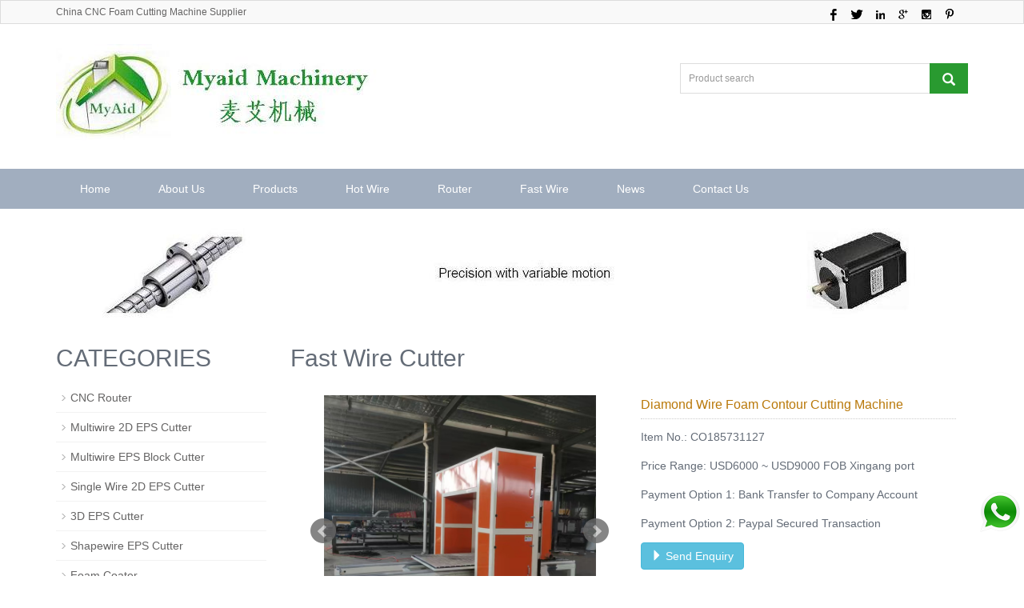

--- FILE ---
content_type: text/html
request_url: https://cnc-foam-cutting-machine.com/items/fast-wire/contour.html
body_size: 5821
content:
<!DOCTYPE html>
<html lang="en">
<head>
<meta charset="utf-8">
<meta http-equiv="X-UA-Compatible" content="IE=edge">
<meta name="viewport" content="width=device-width, initial-scale=1">
<title>Heavy Duty Cutting Machine with Diamond Wire Saw</title>
<meta name="keywords" content="Diamond Wire Cutting Machine,Foam Contour Cutting Machine,Foamed Ceramics Cutting Machine" />
<meta name="description" content="The foam contour cutting machine is heavy duty to cut foamed ceramics materials and other foam materials into sheets and 2D designs." />
<meta property="og:url" content="https://www.cnc-foam-cutting-machine.com/items/fast-wire/contour.html" />
<meta property="og:title" content="Heavy Duty Cutting Machine with Diamond Wire Saw" />
<meta property="og:type" content="product" />
<meta property="og:image" content="https://www.cnc-foam-cutting-machine.com/upload/thumb/Diamond-Wire-Foam-Contour-Cutting-Machine-200.jpg" />
<meta property="og:description" content="The foam contour cutting machine is heavy duty to cut foamed ceramics materials and other foam materials into sheets and 2D designs." />
<meta property="og:site_name" content="cnc-foam-cutting-machine.com" />
<link href="/theme/e37/css/bootstrap.css" rel="stylesheet">
<link href="/theme/e37/css/bxslider.css" rel="stylesheet">
<link href="/theme/e37/css/style.css" rel="stylesheet">
<script src="/theme/e37/js/jquery.min.js"></script>
<script src="/theme/e37/js/bxslider.min.js"></script>
<script src="/theme/e37/js/common.js"></script>
<script src="/theme/e37/js/bootstrap.js"></script>
<!--[if lt IE 9]>
<script src="http://cdn.bootcss.com/html5shiv/3.7.2/html5shiv.min.js"></script>
<script src="http://cdn.bootcss.com/respond.js/1.4.2/respond.min.js"></script>
<![endif]-->
<link href="/theme/e37/css/lightbox.css" rel="stylesheet">
<script src="/theme/e37/js/lightbox.js"></script>
<script type="text/javascript">
        $(document).ready(function(){
            $('.showpic_flash').bxSlider({
              pagerCustom: '#pic-page',
               adaptiveHeight: true,
            });

        });
</script>
<script type="application/ld+json">
{
"@context": "https://schema.org/",
"@type": "Product",
"name": "Diamond Wire Foam Contour Cutting Machine",
"image": ["https://www.cnc-foam-cutting-machine.com/upload/pro/Diamond-Wire-Foam-Contour-Cutting-Machine.jpg","https://www.cnc-foam-cutting-machine.com/upload/pro/foam-contour-cutting-machine.jpg","https://www.cnc-foam-cutting-machine.com/upload/pro/foamed-ceramics-cutting-machine.jpg"],
"url": "https://www.cnc-foam-cutting-machine.com/items/fast-wire/contour.html",
"description": "The foam contour cutting machine is heavy duty to cut foamed ceramics materials and other foam materials into sheets and 2D designs."
}
}
</script>

<script type="application/ld+json">
{
"@context": "https://schema.org",
  "@type": "BreadcrumbList",
  "itemListElement": [{
    "@type": "ListItem",
    "position": 1,
    "item": {
      "@id": "https://www.cnc-foam-cutting-machine.com",
      "name": "Home"
    }
  },{
    "@type": "ListItem",
    "position": 2,
    "item": {
      "@id": "https://www.cnc-foam-cutting-machine.com/items/",
      "name": "Product"
    }
 },{
"@type": "ListItem",
"position": 3,
"item": {
"@id": "https://www.cnc-foam-cutting-machine.com/items/fast-wire/",
"name": "Fast Wire Cutter"
}
} ]
}
</script>

</head>
<body id="product">
<header>
<div class="top_menu">
      <div class="container">
        <span class="top_name">China CNC Foam Cutting Machine Supplier</span>
        <div class="top_lang"><p><a href="#"><img src="/theme/e37/images/facebook.png" alt="" /></a> 		  <a href="#"><img src="/theme/e37/images/twitter.png" alt="" /></a> 		  <a href="#"><img src="/theme/e37/images/linkedin.png" alt="" /></a> 		  <a href="#"><img src="/theme/e37/images/google.png" alt="" /></a> 		  <a href="#"><img src="/theme/e37/images/instagram.png" alt="" /></a> 		  <a href="#"><img src="/theme/e37/images/pinterest.png" alt="" /></a></p></div>
      </div>
    </div>
    
<div class="container">
  <div class="row">
    <div class="col-xs-12 col-sm-8 col-md-8">
        <a href="https://www.cnc-foam-cutting-machine.com" title="CNC Foam Cutting Machine-Hot wire foam cutter and Fast wire machine supplier from China"><img src="/upload/img/logo.jpg" class="logo" alt="cnc-foam-cutting-machine.com"/></a>
    </div>

    <div id="topsearch" class="col-xs-12 col-sm-4 col-md-4">
        <form id="searchform" method="get" action="/Search.asp">
            <div class="input-group search_group">
                <input type="text" name="q" class="form-control input-sm" placeholder="Product search">
                <span class="input-group-btn">
                    <span id="submit_search" onClick="searchform.submit();" title="Search" class="glyphicon glyphicon-search btn-lg" aria-hidden="true"></span>
                </span>
            </div>
        </form>
    </div>

  </div>
</div>
    <!-- Fixed navbar -->
    <nav id="top_nav" class="navbar navbar-default navbar-static-top">
      <div class="container">
        <div class="navbar-header">
          <button type="button" class="navbar-toggle collapsed" data-toggle="collapse" data-target="#navbar" aria-expanded="false" aria-controls="navbar">
            <span class="sr-only">Toggle navigation</span>
            <span class="icon-bar"></span>
            <span class="icon-bar"></span>
            <span class="icon-bar"></span>
          </button>
          <span id="small_search" class="glyphicon glyphicon-search" aria-hidden="true"></span>
           <a class="navbar-brand" href="#">CATEGORIES</a>
        </div>
        <div id="navbar" class="navbar-collapse collapse">
          <ul class="nav navbar-nav"> <li><a href="/" title="Home">Home </a></li>
 <li><a href="/about/" title="About Us">About Us </a></li>
 <li class="dropdown"><a href="/items/" title="Products">Products </a>
 <a href="/items/" id="app_menudown" class="dropdown-toggle" data-toggle="dropdown" role="button" aria-expanded="false"><span class="glyphicon glyphicon-menu-down btn-xs"></span></a>
<ul class="dropdown-menu nav_small" role="menu">
<li><a href="/items/cnc-router/" title="CNC Router">CNC Router</a></li><li><a href="/items/multiwire-2d-cutter/" title="Multiwire 2D EPS Cutter">Multiwire 2D EPS Cutter</a></li><li><a href="/items/multiwire-block-cutter/" title="Multiwire EPS Block Cutter">Multiwire EPS Block Cutter</a></li><li><a href="/items/single-wire-2d-cutter/" title="Single Wire 2D EPS Cutter">Single Wire 2D EPS Cutter</a></li><li><a href="/items/3d-cutter/" title="3D EPS Cutter">3D EPS Cutter</a></li><li><a href="/items/shapewire-cutter/" title="Shapewire EPS Cutter">Shapewire EPS Cutter</a></li><li><a href="/items/foam-coater/" title="Foam Coater">Foam Coater</a></li><li><a href="/items/fast-wire/" title="Fast Wire Cutter">Fast Wire Cutter</a></li><li><a href="/items/bandsaw/" title="Bandsaw Cutter">Bandsaw Cutter</a></li>
</ul></li>
 <li class="dropdown"><a href="#" title="Hot Wire">Hot Wire </a>
 <a href="#" id="app_menudown" class="dropdown-toggle" data-toggle="dropdown" role="button" aria-expanded="false"><span class="glyphicon glyphicon-menu-down btn-xs"></span></a>
<ul class="dropdown-menu nav_small" role="menu">
 <li><a href="/items/multiwire-2d-cutter/" title="Multiwire 2D Cutter">Multiwire 2D Cutter </a></li>
 <li><a href="/items/multiwire-block-cutter/" title="Multiwire Block Cutter">Multiwire Block Cutter </a></li>
 <li><a href="/items/single-wire-2d-cutter/" title="Single Wire 2D Cutter">Single Wire 2D Cutter </a></li>
 <li><a href="/items/shapewire-cutter/" title="Shapewire Cutter">Shapewire Cutter </a></li>
 <li><a href="/items/3d-cutter/" title="3D cutter">3D cutter </a></li>
 <li><a href="/items/foam-coater/" title="Foam Coater">Foam Coater </a></li>

</ul></li>
 <li class="dropdown"><a href="#" title="Router">Router </a>
 <a href="#" id="app_menudown" class="dropdown-toggle" data-toggle="dropdown" role="button" aria-expanded="false"><span class="glyphicon glyphicon-menu-down btn-xs"></span></a>
<ul class="dropdown-menu nav_small" role="menu">
 <li><a href="/items/cnc-router/" title="Router">Router </a></li>

</ul></li>
 <li class="dropdown"><a href="#" title="Fast Wire">Fast Wire </a>
 <a href="#" id="app_menudown" class="dropdown-toggle" data-toggle="dropdown" role="button" aria-expanded="false"><span class="glyphicon glyphicon-menu-down btn-xs"></span></a>
<ul class="dropdown-menu nav_small" role="menu">
 <li><a href="/items/fast-wire/" title="Fast Wire Cutter">Fast Wire Cutter </a></li>

</ul></li>
 <li><a href="/news/" title="News">News </a></li>
 <li><a href="/contact/" title="Contact Us">Contact Us </a></li>
</ul>
        </div>
      </div>
    </nav></header>
    
<div class="page_bg" style="background: url(/upload/img/CNC-machine.jpg) center top no-repeat;"></div>
   
    <!-- main -->
    <div class="container">    
        <div class="row">
           <!-- right -->
           <div class="col-xs-12 col-sm-8 col-md-9" style="float:right">
                <div class="list_box">
                    <h2 class="left_h2">Fast Wire Cutter</h2>
                    <div class="col-sm-12 col-md-6 showpic_box">
<ul class="showpic_flash">
<li><a href="/upload/pro/Diamond-Wire-Foam-Contour-Cutting-Machine.jpg" title="Diamond Wire Foam Contour Cutting Machine" data-lightbox="product-gallery" target="_blank"><img src="/upload/pro/Diamond-Wire-Foam-Contour-Cutting-Machine.jpg" alt="Diamond Wire Foam Contour Cutting Machine" /></a></li>
<li><a href="/upload/pro/foam-contour-cutting-machine.jpg" title="Diamond Wire Foam Contour Cutting Machine" data-lightbox="product-gallery" target="_blank"><img src="/upload/pro/foam-contour-cutting-machine.jpg" alt="Diamond Wire Foam Contour Cutting Machine" /></a></li>
<li><a href="/upload/pro/foamed-ceramics-cutting-machine.jpg" title="Diamond Wire Foam Contour Cutting Machine" data-lightbox="product-gallery" target="_blank"><img src="/upload/pro/foamed-ceramics-cutting-machine.jpg" alt="Diamond Wire Foam Contour Cutting Machine" /></a></li>
</ul>
<div id="pic-page">
<a data-slide-index="0" href="/upload/pro/Diamond-Wire-Foam-Contour-Cutting-Machine.jpg" title="Diamond Wire Foam Contour Cutting Machine"><img src="/upload/pro/Diamond-Wire-Foam-Contour-Cutting-Machine.jpg" alt="Diamond Wire Foam Contour Cutting Machine" /></a>
<a data-slide-index="1" href="/upload/pro/foam-contour-cutting-machine.jpg" title="Diamond Wire Foam Contour Cutting Machine"><img src="/upload/pro/foam-contour-cutting-machine.jpg" alt="Diamond Wire Foam Contour Cutting Machine" /></a>
<a data-slide-index="2" href="/upload/pro/foamed-ceramics-cutting-machine.jpg" title="Diamond Wire Foam Contour Cutting Machine"><img src="/upload/pro/foamed-ceramics-cutting-machine.jpg" alt="Diamond Wire Foam Contour Cutting Machine" /></a>
</div></div>
<div class="col-sm-12 col-md-6 proinfo_box">
<h1 class="product_h1">Diamond Wire Foam Contour Cutting Machine</h1>
<ul class="product_info">
<li>Item No.:  CO185731127</li>
<li>Price Range: USD6000 ~ USD9000 FOB Xingang port</li>
<li>Payment Option 1: Bank Transfer to Company Account</li>
<li>Payment Option 2: Paypal Secured Transaction</li>

<li><a href="/ProductBuy.asp?ProductNo=CO185731127&ProductName=Diamond Wire Foam Contour Cutting Machine" class="btn btn-info" ><span class="glyphicon glyphicon-triangle-right" aria-hidden="true"></span> Send Enquiry</a></li>
</ul>
</div>
<div class="product_con"><div><span style="font-size: medium;">The heavy duty <strong><a href="https://cnc-foam-cutting-machine.com/">foam contour cutting machine</a></strong> uses diamond wire to cut high density foam composite materials into 2D shapes or sheets.The machine is able to cut the high density foamed ceramics materials by diamond wire and other rigid foam materials like PU/Foamed Glass/EVA/EPS Cement/XPS/Mineral Wool/</span><span style="font-size: medium;">Honeycomb corrugated paper/</span><span style="font-size: medium;">Gypsum</span><span style="font-size: medium;">&nbsp;etc by carbon steel wire.</span></div>
<div><span style="font-size: medium;">&nbsp;</span></div>
<div><span style="font-size: medium;">Feature</span></div>
<div><span style="font-size: medium;">1.&nbsp;Foam contour cutting machine use CNC to design and cut any 2D shapes.</span></div>
<div><span style="font-size: medium;">2. Two different materials of cutting wires.The cdiamond wire is stronger than carbon steel wire.</span></div>
<div><span style="font-size: medium;">3.&nbsp;The guiding rolling wheels are aluminium alloy wheels coated with rubber.</span></div>
<div><span style="font-size: medium;">4.&nbsp;Table is aluminium materials and it works well with water.</span></div>
<div><span style="font-size: medium;">5.&nbsp;Water spraying units are on the cutting machine.</span></div>
<div><span style="font-size: medium;">6.&nbsp;Protection frame covers whole machine which is good for the safety of workers.</span></div>
<div><span style="font-size: medium;">7.&nbsp;Flexible and retractable multi functional dustproof device on the machine.</span></div>
<div>&nbsp;</div>
<div>
<table border="1" cellspacing="0">
    <tbody>
        <tr>
            <td width="194" valign="top">
            <div><span style="font-size: medium;">Model No.</span></div>
            </td>
            <td width="160" valign="top">
            <div><span style="font-size: medium;">3015</span></div>
            </td>
            <td width="200" valign="top">
            <div><span style="font-size: medium;">Cutting Size (mm)</span></div>
            </td>
            <td width="154" valign="top">
            <div><span style="font-size: medium;">3000*1500*900</span></div>
            </td>
        </tr>
        <tr>
            <td width="194" valign="top">
            <div><span style="font-size: medium;">Machine Size (mm)</span></div>
            </td>
            <td width="160" valign="top">
            <div><span style="font-size: medium;">5000*2900*2600</span></div>
            </td>
            <td width="200" valign="top">
            <div><span style="font-size: medium;">Guiding Rolling Wheel</span></div>
            </td>
            <td width="154" valign="top">
            <div><span style="font-size: medium;">450mm Dia.</span></div>
            </td>
        </tr>
        <tr>
            <td width="194" valign="top">
            <div><span style="font-size: medium;">Machine Weight</span></div>
            </td>
            <td width="160" valign="top">
            <div><span style="font-size: medium;">1400kg</span></div>
            </td>
            <td width="200" valign="top">
            <div><span style="font-size: medium;">Cutting Speed</span></div>
            </td>
            <td width="154" valign="top">
            <div><span style="font-size: medium;">0~10m/min</span></div>
            </td>
        </tr>
        <tr>
            <td width="194" valign="top">
            <div><span style="font-size: medium;">Carbon Steel Wire Dia.</span></div>
            </td>
            <td width="160" valign="top">
            <div><span style="font-size: medium;">&Phi;1.0mm--3.0mm</span></div>
            </td>
            <td width="200" valign="top">
            <div><span style="font-size: medium;">Diamond Wire Dia.</span></div>
            </td>
            <td width="154" valign="top">
            <div><span style="font-size: medium;">&Phi;4.0mm</span></div>
            </td>
        </tr>
        <tr>
            <td width="194" valign="top">
            <div><span style="font-size: medium;">Motor power for Wire</span></div>
            </td>
            <td width="160" valign="top">
            <div><span style="font-size: medium;">3kw * 4sets</span></div>
            </td>
            <td width="200" valign="top">
            <div><span style="font-size: medium;">Power Supply at Default</span></div>
            </td>
            <td width="154" valign="top">
            <div><span style="font-size: medium;">380V/3phase/50Hz</span></div>
            </td>
        </tr>
        <tr>
            <td width="194" valign="top">
            <div><span style="font-size: medium;">CNC Software</span></div>
            </td>
            <td width="160" valign="top">
            <div><span style="font-size: medium;">CAD</span></div>
            </td>
            <td width="200" valign="top">
            <div><span style="font-size: medium;">Control Program</span></div>
            </td>
            <td width="154" valign="top">
            <div><span style="font-size: medium;">Mach3 / Band5</span></div>
            </td>
        </tr>
    </tbody>
</table>
</div>
<div>&nbsp;</div>
<div>&nbsp;</div>
<div><span style="font-size: medium;"><a href="https://youtube.com/shorts/8vCkRAcsmBc?feature=share"><img src="/upload/foam-ceramics.jpg" alt="foam ceramics 2D" width="750" height="562" /></a></span></div>
<p>&nbsp;</p></div>
<div class="space20"></div>
<div class="space20"></div>
<div class="tags"><a href="/vp-diamond-wire-cutting-machine.html" title="diamond wire cutting machine" target="_blank">diamond wire cutting machine</a>, <a href="/vp-foam-contour-cutting-machine.html" title="foam contour cutting machine" target="_blank">foam contour cutting machine</a> , <a href="/vp-foamed-ceramics-cutting-machine.html" title="foamed ceramics cutting machine" target="_blank">foamed ceramics cutting machine</a> , <a href="/vp-diamond-wire-foam-cutter.html" title="diamond wire foam cutter" target="_blank">diamond wire foam cutter</a> , <a href="/vp-diamond-wire-saw-machine.html" title="diamond wire saw machine" target="_blank">diamond wire saw machine</a> , <a href="/vp-cnc-contour-cutting-machine.html" title="cnc contour cutting machine" target="_blank">cnc contour cutting machine</a> </div>
<div class="space20"></div><div>Prev: <a href="/items/fast-wire/wire.html" title="Foam Contour Cutting Wire">Foam Contour Cutting Wire</a></div><div>Next: <a href="/items/bandsaw/vertical.html" title="Automatic Bandsaw Cutting Machine for Foam Materials">Automatic Bandsaw Cutting Machine for Foam Materials</a></div>

                    </div>
                      
                <div class="list_related"> 
                    <h2 class="left_h2">RELATED PRODUCTS</h2>
                    <div class="product_list related_list"><div class="col-sm-4 col-md-3 col-mm-6 product_img">
<a href="/items/cnc-router/router.html"><img src="/upload/thumb/CNC-router-200.jpg" alt="5 axis CNC router with RTCP" /></a><p class="product_title"><a href="/items/cnc-router/router.html" title="5 axis CNC router with RTCP">5 axis CNC router with RTCP</a></p></div>
<div class="col-sm-4 col-md-3 col-mm-6 product_img">
<a href="/items/single-wire-2d-cutter/cnc-hot-wire-cutter.html"><img src="/upload/thumb/styrofoam-sign-cnc-cutter-200.jpg" alt="Free Shipping small CNC hot wire cutter,single wire 2D machine" /></a><p class="product_title"><a href="/items/single-wire-2d-cutter/cnc-hot-wire-cutter.html" title="Free Shipping small CNC hot wire cutter,single wire 2D machine">Free Shipping small CNC hot wire cutter,single wire 2D machine</a></p></div>
<div class="col-sm-4 col-md-3 col-mm-6 product_img">
<a href="/items/fast-wire/insulation.html"><img src="/upload/thumb/CNC-foam-insulation-cutter-200.jpg" alt="Fast Wire CNC Insulation Cutter" /></a><p class="product_title"><a href="/items/fast-wire/insulation.html" title="Fast Wire CNC Insulation Cutter">Fast Wire CNC Insulation Cutter</a></p></div>
<div class="col-sm-4 col-md-3 col-mm-6 product_img">
<a href="/items/fast-wire/horizontal.html"><img src="/upload/thumb/fast-wire-cnc-foam-cutting-machine-200.jpg" alt="Horizontal Fast Wire CNC Foam Cutting Machine" /></a><p class="product_title"><a href="/items/fast-wire/horizontal.html" title="Horizontal Fast Wire CNC Foam Cutting Machine">Horizontal Fast Wire CNC Foam Cutting Machine</a></p></div>
<div class="col-sm-4 col-md-3 col-mm-6 product_img">
<a href="/items/shapewire-cutter/thermocut.html"><img src="/upload/pro/continuous-thermo-cutter.jpg" alt="Continuous Thermocut with Straight Lines" /></a><p class="product_title"><a href="/items/shapewire-cutter/thermocut.html" title="Continuous Thermocut with Straight Lines">Continuous Thermocut with Straight Lines</a></p></div>
<div class="col-sm-4 col-md-3 col-mm-6 product_img">
<a href="/items/multiwire-block-cutter/foam-cutting-machine.html"><img src="/upload/thumb/foam-cutting-machine-200.jpg" alt="PLC controlled foam cutting machine,foam slicing machine" /></a><p class="product_title"><a href="/items/multiwire-block-cutter/foam-cutting-machine.html" title="PLC controlled foam cutting machine,foam slicing machine">PLC controlled foam cutting machine,foam slicing machine</a></p></div>
<div class="col-sm-4 col-md-3 col-mm-6 product_img">
<a href="/items/shapewire-cutter/continuous.html"><img src="/upload/thumb/continuous-hot-wire-foam-200.jpg" alt="Continuous Making Vertical EPS Packaging in Bulk" /></a><p class="product_title"><a href="/items/shapewire-cutter/continuous.html" title="Continuous Making Vertical EPS Packaging in Bulk">Continuous Making Vertical EPS Packaging in Bulk</a></p></div>
<div class="col-sm-4 col-md-3 col-mm-6 product_img">
<a href="/items/multiwire-2d-cutter/hot-wire-cnc-cutting-machine.html"><img src="/upload/thumb/hot-wire-cnc-cutting-machine-200.jpg" alt="2D hot wire cnc foam cutting machine with oscillation for styrofoam architectural mouldings" /></a><p class="product_title"><a href="/items/multiwire-2d-cutter/hot-wire-cnc-cutting-machine.html" title="2D hot wire cnc foam cutting machine with oscillation for styrofoam architectural mouldings">2D hot wire cnc foam cutting machine with oscillation for styrofoam architectural mouldings</a></p></div>
</div>
                </div>
            </div>

            <!-- left -->
            <div class="col-xs-12 col-sm-4 col-md-3">
                <div class="left_nav" id="categories">
                  <h2 class="left_h2">CATEGORIES</h2>
                  <ul class="left_nav_ul" id="firstpane"><li><a class="biglink" href="/items/cnc-router/" title="CNC Router">CNC Router</a></li>
<li><a class="biglink" href="/items/multiwire-2d-cutter/" title="Multiwire 2D EPS Cutter">Multiwire 2D EPS Cutter</a></li>
<li><a class="biglink" href="/items/multiwire-block-cutter/" title="Multiwire EPS Block Cutter">Multiwire EPS Block Cutter</a></li>
<li><a class="biglink" href="/items/single-wire-2d-cutter/" title="Single Wire 2D EPS Cutter">Single Wire 2D EPS Cutter</a></li>
<li><a class="biglink" href="/items/3d-cutter/" title="3D EPS Cutter">3D EPS Cutter</a></li>
<li><a class="biglink" href="/items/shapewire-cutter/" title="Shapewire EPS Cutter">Shapewire EPS Cutter</a></li>
<li><a class="biglink" href="/items/foam-coater/" title="Foam Coater">Foam Coater</a></li>
<li><a class="biglink" href="/items/fast-wire/" title="Fast Wire Cutter">Fast Wire Cutter</a></li>
<li><a class="biglink" href="/items/bandsaw/" title="Bandsaw Cutter">Bandsaw Cutter</a></li>
</ul></div>

                <div class="left_news">
                  <h2 class="left_h2">LATEST NEWS</h2>
                  <ul class="left_news"><li><a href="/News/4-axis-styrofoam-cnc-router.html" title="Knowledge of 4 axis coordination and 3 axis coordination in 4 axis cnc router">Knowledge of 4 axis coordination and 3 axis coordination in 4 axis cnc router</a></li>
<li><a href="/News/devfoam-application-software.html" title="devfoam application software for cnc foam cutting machine">devfoam application software for cnc foam cutting machine</a></li>
</ul>                </div>
               
		<div class="index_contact">
		<h2 class="news_h2">CONTACT US</h2>
		    <p style="padding-top:20px;">cnc-foam-cutting-machine.com</p>		    
		    <p>Tel: 0086 13833131292</p>
		    <p>Email: <a href="/cdn-cgi/l/email-protection" class="__cf_email__" data-cfemail="85f6e4e9e0f6c5e6ebe6a8e3eae4e8a8e6f0f1f1ecebe2a8e8e4e6edecebe0abe6eae8">[email&#160;protected]</a></p>
		    <p>Add: Shijiazhuang city,050000,China</p>
		</div>
            </div>

        </div>
    </div> 
    
    <nav class="navbar navbar-default navbar-fixed-bottom footer_nav">
    <div class="foot_nav btn-group dropup">
        <a class="dropdown-toggle"  data-toggle="dropdown" aria-haspopup="true" aria-expanded="false" href="#">
            <span class="glyphicon glyphicon-share btn-lg" aria-hidden="true"></span>
            Share</a>  
            <div class="dropdown-menu webshare">
            <!-- AddToAny BEGIN -->
<div class="a2a_kit a2a_kit_size_32 a2a_default_style">
<a class="a2a_dd" href="https://www.addtoany.com/share_save"></a>
<a class="a2a_button_facebook"></a>
<a class="a2a_button_twitter"></a>
<a class="a2a_button_google_plus"></a>
<a class="a2a_button_linkedin"></a>
</div>
<script data-cfasync="false" src="/cdn-cgi/scripts/5c5dd728/cloudflare-static/email-decode.min.js"></script><script type="text/javascript" src="//static.addtoany.com/menu/page.js"></script>
<!-- AddToAny END -->            </div>
    </div>
    <div class="foot_nav"><a href="tel:0086 13833131292"><span class="glyphicon glyphicon-phone btn-lg" aria-hidden="true"></span>Call</a></div>
    <div class="foot_nav"><a id="gotocate" href="#"><span class="glyphicon glyphicon-th-list btn-lg" aria-hidden="true"></span>Menu</a></div>
    <div class="foot_nav"><a id="gototop" href="#"><span class="glyphicon glyphicon-circle-arrow-up btn-lg" aria-hidden="true"></span>Top</a></div>
</nav>

<footer>
    <div class="copyright">
        <p>&copy; 2025 cnc-foam-cutting-machine.com All Right Reserved. Supported by <a href="http://www.aid12580.com/" title="外贸建站">aid12580</a></p>
        <p class="copyright_p">Email: <a href="/cdn-cgi/l/email-protection" class="__cf_email__" data-cfemail="5e2d3f323b2d1e3d303d7338313f33733d2b2a2a37303973333f3d3637303b703d3133">[email&#160;protected]</a> &nbsp;Tel: 0086 13833131292</p>
    </div>
<div style="display:none;"><script data-cfasync="false" src="/cdn-cgi/scripts/5c5dd728/cloudflare-static/email-decode.min.js"></script><script type="text/javascript" language="javascript" src="/Scripts/count.js"></script></div>     
</footer>
<div style="width:55px;height:55px; position:fixed;bottom:50px;right:0px;"><a href="https://api.whatsapp.com/send?phone=8613833131292" title="chat with us"><img src="/theme/e37/images/whatsapp100.png" width="50" /></a></div> 
  <script defer src="https://static.cloudflareinsights.com/beacon.min.js/vcd15cbe7772f49c399c6a5babf22c1241717689176015" integrity="sha512-ZpsOmlRQV6y907TI0dKBHq9Md29nnaEIPlkf84rnaERnq6zvWvPUqr2ft8M1aS28oN72PdrCzSjY4U6VaAw1EQ==" data-cf-beacon='{"version":"2024.11.0","token":"969588e71cb44e5186f368e01e2876b5","r":1,"server_timing":{"name":{"cfCacheStatus":true,"cfEdge":true,"cfExtPri":true,"cfL4":true,"cfOrigin":true,"cfSpeedBrain":true},"location_startswith":null}}' crossorigin="anonymous"></script>
</body>
</html>